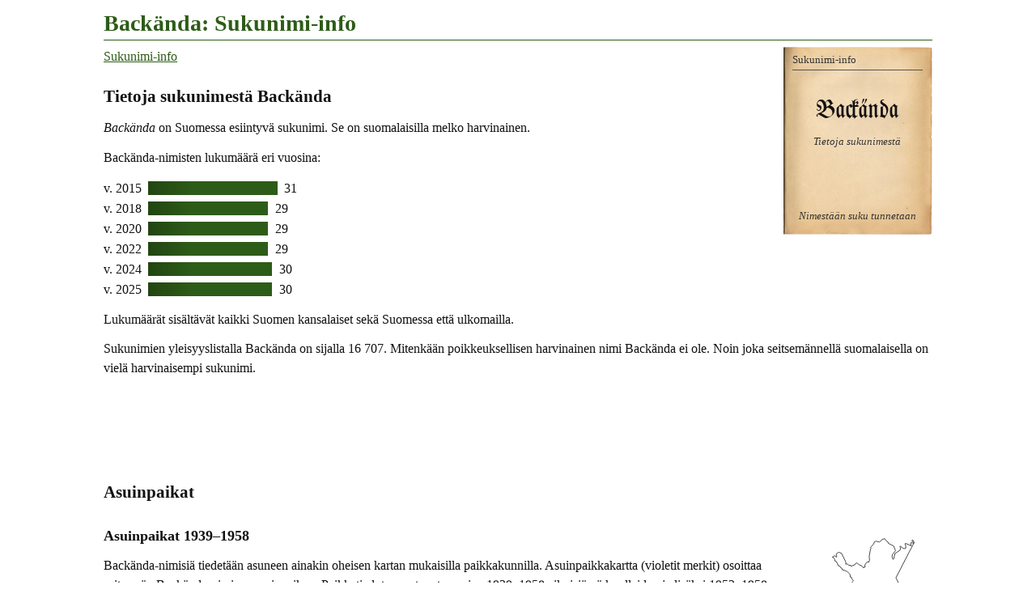

--- FILE ---
content_type: text/html
request_url: https://www.tuomas.salste.net/suku/nimi/backanda.html
body_size: 2046
content:
<!DOCTYPE html>
<html lang=fi data-n=Backända>
<head>
<meta charset=utf-8>
<title>Backända: Sukunimi-info</title>
<meta name="description" content="Tietoja sukunimestä Backända.">
<meta property="og:image" content="https://www.tuomas.salste.net/suku/nimi/3b.jpg">
<meta property=og:title content="Backända: Sukunimi-info">
<meta name=viewport content="width=device-width">
<link rel=stylesheet href=0.css>
<script src=0.js defer></script>
<script src=1.js></script>
<body>
<h1>Backända: Sukunimi-info</h1>
<p class=fra translate=no><span data-f='Ba>ända'>Backända</span>
<nav class=topnav><ol><li><a href=index.html>Sukunimi-info</a></ol></nav>
<h2>Tietoja sukunimestä Backända</h2>
<p><dfn>Backända</dfn> on Suomessa esiintyvä sukunimi. Se on suomalaisilla melko harvinainen.
<p>Backända-nimisten lukumäärä eri vuosina:<p class=p>v. 2015 <span>31</span><p class=p>v. 2018 <span class=G>29</span><p class=p>v. 2020 <span class=G>29</span><p class=p>v. 2022 <span class=G>29</span><p class=p>v. 2024 <span class=D>30</span><p class=p>v. 2025 <span class=D>30</span><p>Lukumäärät sisältävät kaikki Suomen kansalaiset sekä Suomessa että ulkomailla.
<p>Sukunimien yleisyyslistalla Backända on sijalla 16 707.
Mitenkään poikkeuksellisen harvinainen nimi Backända ei ole. Noin joka seitsemännellä suomalaisella on vielä harvinaisempi sukunimi.
<script>ad(1)</script>
<h2>Asuinpaikat</h2>
<h3>Asuinpaikat 1939–1958</h3>
<table class=K><tr><td><div data-n=kela-ap data-k=!4|7qOXAlavtl|8ZPUVeteli><img src=35.svg class=s data-v=1935></div>
<tr><td>Asuinpaikkoja<br>1939–1958</table>
<p>Backända-nimisiä tiedetään asuneen ainakin oheisen kartan mukaisilla paikkakunnilla. Asuinpaikkakartta (violetit merkit) osoittaa seitsemän Backända-nimisen asuinpaikan. Paikkatiedot perustuvat vuosina 1939–1958 aikuisiässä kuolleiden ja lisäksi 1952–1958 eläneiden vanhusten tietoihin, eivätkä ne kata kaikkia tämännimisiä.<h3>Asuinpaikat 1957–1970 kuolleilla</h3>
<table class=K><tr><td><div data-n=kuolleet data-k='!4|#5|8gQjVimpeli|8pXSKangasala|C5UKJkl mlk|9QWeOriv|7xOXAlavtl|8hPUVeteli'><img src=10.svg class=f data-v=1960></div>
<tr><td>Kuolleita<br>1957–1970</table>
<p>Vuosina 1957–1970 kuolleet Backända-nimiset asuivat osapuilleen oheisen kartan mukaisilla paikkakunnilla. Kartalla on yhdeksän Backända-nimisen kotipaikka kuolinhetkellä.<p>Tämän kartan paikkatiedot ovat suuntaa antavia. Paikkoja voi puuttua. Osa merkeistä voi sijaita epätarkasti väärän paikkakunnan kohdalla. Ainakin yhden vainajan kotipaikka on jäänyt selvittämättä.
<h2 class=l>Sota-aikaan kuolleet</h2>
<p>Suomen sodissa 1939–1945 kaatui tai muuten menehtyi kaksi henkeä, joiden sukunimi oli Backända. Lukumäärä kattaa puolustusvoimain palveluksessa olleet mutta ei sotien siviiliuhreja.
<h2>Yritystoimintaa</h2>
<table class=K><tr>
<td><div data-n=yrit1 data-k=!4|#3|7qOXAlaveteli><img src=35.svg class=s data-v=1935></div>
<td><div data-n=yrit2 data-k=!4|#3|C7UVJyväskylä|8DXHTampere><img src=10.svg class=f data-v=2007></div>
<tr><td>Yrityksiä<br>perust. 1924<td>Yrityksiä<br>perust. 1951–1990</table>
<p>Sana <em>Backända</em> esiintyy osana yritysten nimiä ja/tai yritysten omistajilla. Yritysten viralliset kotipaikat on esitetty sinisillä merkeillä oheisilla kartoilla. Jos kartalla on erikokoisia merkkejä, suurempi merkki tarkoittaa suurempaa yhtiömäärää.<p>Aineistossa on yritysnimiä ja vaihtelevasti myös omistajien nimiä.
<h2>Paikannimi Backända</h2><table class='K p'><tr><td><div data-n=paikn data-k='!4|#4|9BQGpelto|#6|7xOVtalo|!6|#5|7hOPkylä tai kulmakunta'><img src=10.svg class=f data-v=2025></div>
<td><div data-n=katu data-k=!4|#6|7ROSKruunupyy><img src=10.svg class=f data-v=2025></div>
<tr><td>Backända<br>(paikannimi)<td>Katuosoitteissa</table>
<p>Backända on paitsi sukunimi myös paikannimi. Suomessa on nykyisin kolme sen nimistä paikkaa. Ne näkyvät oheisella kartalla. Paikkojen tyypit ovat <em>pelto</em>, <em>kylä tai kulmakunta</em> sekä <em>talo</em>.<p>Paikannimillä ja henkilönnimillä on monesti jokin yhteys. Onko sukunimellä Backända jotain tekemistä näiden paikkojen kanssa ei näy tästä. Se tulee tarkistaa muualta.
<p>Sana <em>Backända</em> esiintyy katuosoitteissa seuraavasti: <em>Backändavägen</em>. Sijainti on merkitty oheiseen katuosoitekarttaan punaisella.
<script>ad(2)</script>
<h2 class=l>Backända-nimiset muissa maissa</h2>
<p class=se>Ruotsissa Backända oli 7 asukkaan sukunimi vuonna 2020.
<h2 class=l>Tiesitkö, että...</h2>
<p>Nimi kirjoitetaan joskus <em>Backanda</em> tai <em>Backaenda</em>, jos ns. ääkköset eivät ole käytössä tai niitä ei tunneta.
<div class=noprint>
<h2 class=l>Linkkejä lisätietoihin</h2>
<p>Haluatko lisätietoa suvun tapahtumista ja sukulaisten elämästä?
<ul>
<li><a href=linkit-Back%C3%A4nda~backanda>Backända: Sukulinkkejä</a>
</ul>
</div>
<p class=l data-kpl=25463>
<p><i lang=sv>Släktnamnet</i> / <i lang=en>Surname</i> Backända, Finland.
<script>ad(3)</script>
<p class=addr translate=no>©Tuomas Salste

--- FILE ---
content_type: text/html; charset=utf-8
request_url: https://www.google.com/recaptcha/api2/aframe
body_size: 269
content:
<!DOCTYPE HTML><html><head><meta http-equiv="content-type" content="text/html; charset=UTF-8"></head><body><script nonce="ANBpNPAVkZPkUAMwTMSekA">/** Anti-fraud and anti-abuse applications only. See google.com/recaptcha */ try{var clients={'sodar':'https://pagead2.googlesyndication.com/pagead/sodar?'};window.addEventListener("message",function(a){try{if(a.source===window.parent){var b=JSON.parse(a.data);var c=clients[b['id']];if(c){var d=document.createElement('img');d.src=c+b['params']+'&rc='+(localStorage.getItem("rc::a")?sessionStorage.getItem("rc::b"):"");window.document.body.appendChild(d);sessionStorage.setItem("rc::e",parseInt(sessionStorage.getItem("rc::e")||0)+1);localStorage.setItem("rc::h",'1769223092673');}}}catch(b){}});window.parent.postMessage("_grecaptcha_ready", "*");}catch(b){}</script></body></html>